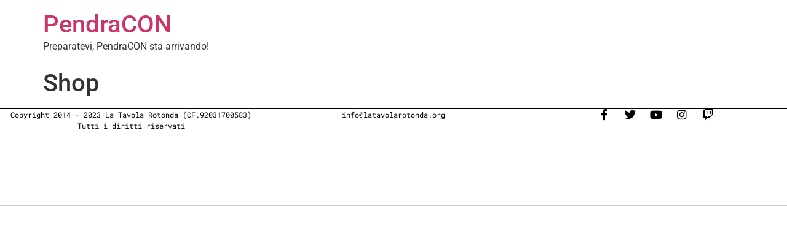

--- FILE ---
content_type: text/css
request_url: https://www.pendracon.it/wp-content/uploads/elementor/css/post-470.css?ver=1764781299
body_size: 784
content:
.elementor-470 .elementor-element.elementor-element-313c286c{--display:flex;--min-height:160px;--flex-direction:row;--container-widget-width:calc( ( 1 - var( --container-widget-flex-grow ) ) * 100% );--container-widget-height:100%;--container-widget-flex-grow:1;--container-widget-align-self:stretch;--flex-wrap-mobile:wrap;--justify-content:space-evenly;--align-items:center;--gap:0px 0px;--row-gap:0px;--column-gap:0px;border-style:solid;--border-style:solid;border-width:1px 0px 1px 0px;--border-top-width:1px;--border-right-width:0px;--border-bottom-width:1px;--border-left-width:0px;border-color:#CCCCCC;--border-color:#CCCCCC;--padding-top:0px;--padding-bottom:0px;--padding-left:0px;--padding-right:0px;}.elementor-470 .elementor-element.elementor-element-313c286c:not(.elementor-motion-effects-element-type-background), .elementor-470 .elementor-element.elementor-element-313c286c > .elementor-motion-effects-container > .elementor-motion-effects-layer{background-color:#FFFFFF;}.elementor-470 .elementor-element.elementor-element-292a573a{--display:flex;--flex-direction:column;--container-widget-width:calc( ( 1 - var( --container-widget-flex-grow ) ) * 100% );--container-widget-height:initial;--container-widget-flex-grow:0;--container-widget-align-self:initial;--flex-wrap-mobile:wrap;--justify-content:center;--align-items:center;--gap:0px 0px;--row-gap:0px;--column-gap:0px;--padding-top:0px;--padding-bottom:0px;--padding-left:0px;--padding-right:0px;}.elementor-470 .elementor-element.elementor-element-292a573a.e-con{--align-self:stretch;}.elementor-470 .elementor-element.elementor-element-344be87c{--display:flex;--flex-direction:column;--container-widget-width:calc( ( 1 - var( --container-widget-flex-grow ) ) * 100% );--container-widget-height:initial;--container-widget-flex-grow:0;--container-widget-align-self:initial;--flex-wrap-mobile:wrap;--justify-content:center;--align-items:stretch;--gap:10px 10px;--row-gap:10px;--column-gap:10px;border-style:solid;--border-style:solid;border-width:1px 0px 0px 0px;--border-top-width:1px;--border-right-width:0px;--border-bottom-width:0px;--border-left-width:0px;border-color:#000000;--border-color:#000000;--padding-top:0px;--padding-bottom:0px;--padding-left:0px;--padding-right:0px;}.elementor-470 .elementor-element.elementor-element-344be87c.e-con{--align-self:stretch;--flex-grow:1;--flex-shrink:0;}.elementor-widget-text-editor{font-family:var( --e-global-typography-text-font-family ), Sans-serif;font-weight:var( --e-global-typography-text-font-weight );color:var( --e-global-color-text );}.elementor-widget-text-editor.elementor-drop-cap-view-stacked .elementor-drop-cap{background-color:var( --e-global-color-primary );}.elementor-widget-text-editor.elementor-drop-cap-view-framed .elementor-drop-cap, .elementor-widget-text-editor.elementor-drop-cap-view-default .elementor-drop-cap{color:var( --e-global-color-primary );border-color:var( --e-global-color-primary );}.elementor-470 .elementor-element.elementor-element-8bf1cb{text-align:center;font-family:"Roboto Mono", Sans-serif;font-size:12px;color:#000000;}.elementor-470 .elementor-element.elementor-element-4f8abee3{--display:flex;--flex-direction:column;--container-widget-width:calc( ( 1 - var( --container-widget-flex-grow ) ) * 100% );--container-widget-height:initial;--container-widget-flex-grow:0;--container-widget-align-self:initial;--flex-wrap-mobile:wrap;--justify-content:center;--align-items:center;--gap:0px 0px;--row-gap:0px;--column-gap:0px;--padding-top:0px;--padding-bottom:0px;--padding-left:0px;--padding-right:0px;}.elementor-470 .elementor-element.elementor-element-4f8abee3.e-con{--align-self:stretch;}.elementor-470 .elementor-element.elementor-element-76e2f89c{--display:flex;--flex-direction:column;--container-widget-width:calc( ( 1 - var( --container-widget-flex-grow ) ) * 100% );--container-widget-height:initial;--container-widget-flex-grow:0;--container-widget-align-self:initial;--flex-wrap-mobile:wrap;--justify-content:center;--align-items:stretch;--gap:10px 10px;--row-gap:10px;--column-gap:10px;border-style:solid;--border-style:solid;border-width:1px 0px 0px 0px;--border-top-width:1px;--border-right-width:0px;--border-bottom-width:0px;--border-left-width:0px;border-color:#000000;--border-color:#000000;--padding-top:0px;--padding-bottom:0px;--padding-left:0px;--padding-right:0px;}.elementor-470 .elementor-element.elementor-element-76e2f89c.e-con{--align-self:stretch;--flex-grow:1;--flex-shrink:0;}.elementor-470 .elementor-element.elementor-element-7b7a7fee{text-align:center;font-family:"Roboto Mono", Sans-serif;font-size:12px;color:#000000;}.elementor-470 .elementor-element.elementor-element-66d72bde{--display:flex;--flex-direction:column;--container-widget-width:calc( ( 1 - var( --container-widget-flex-grow ) ) * 100% );--container-widget-height:initial;--container-widget-flex-grow:0;--container-widget-align-self:initial;--flex-wrap-mobile:wrap;--justify-content:center;--align-items:center;--gap:0px 0px;--row-gap:0px;--column-gap:0px;--padding-top:0px;--padding-bottom:0px;--padding-left:0px;--padding-right:0px;}.elementor-470 .elementor-element.elementor-element-66d72bde.e-con{--align-self:stretch;}.elementor-470 .elementor-element.elementor-element-5e9f6260{--display:flex;--flex-direction:column;--container-widget-width:calc( ( 1 - var( --container-widget-flex-grow ) ) * 100% );--container-widget-height:initial;--container-widget-flex-grow:0;--container-widget-align-self:initial;--flex-wrap-mobile:wrap;--justify-content:center;--align-items:stretch;--gap:10px 10px;--row-gap:10px;--column-gap:10px;border-style:solid;--border-style:solid;border-width:1px 0px 0px 0px;--border-top-width:1px;--border-right-width:0px;--border-bottom-width:0px;--border-left-width:0px;border-color:#000000;--border-color:#000000;--padding-top:0px;--padding-bottom:0px;--padding-left:0px;--padding-right:0px;}.elementor-470 .elementor-element.elementor-element-5e9f6260.e-con{--align-self:stretch;--flex-grow:1;--flex-shrink:0;}.elementor-470 .elementor-element.elementor-element-54a3042e{--grid-template-columns:repeat(0, auto);--icon-size:18px;--grid-column-gap:20px;--grid-row-gap:0px;}.elementor-470 .elementor-element.elementor-element-54a3042e .elementor-widget-container{text-align:center;}.elementor-470 .elementor-element.elementor-element-54a3042e .elementor-social-icon{background-color:rgba(255, 255, 255, 0);--icon-padding:0em;}.elementor-470 .elementor-element.elementor-element-54a3042e .elementor-social-icon i{color:#000000;}.elementor-470 .elementor-element.elementor-element-54a3042e .elementor-social-icon svg{fill:#000000;}.elementor-470 .elementor-element.elementor-element-54a3042e .elementor-social-icon:hover i{color:#ACA298;}.elementor-470 .elementor-element.elementor-element-54a3042e .elementor-social-icon:hover svg{fill:#ACA298;}.elementor-theme-builder-content-area{height:400px;}.elementor-location-header:before, .elementor-location-footer:before{content:"";display:table;clear:both;}@media(max-width:767px){.elementor-470 .elementor-element.elementor-element-344be87c{--min-height:100px;border-width:1px 0px 1px 0px;--border-top-width:1px;--border-right-width:0px;--border-bottom-width:1px;--border-left-width:0px;}.elementor-470 .elementor-element.elementor-element-4f8abee3{--min-height:80px;}.elementor-470 .elementor-element.elementor-element-76e2f89c{--min-height:100px;border-width:1px 0px 1px 0px;--border-top-width:1px;--border-right-width:0px;--border-bottom-width:1px;--border-left-width:0px;}.elementor-470 .elementor-element.elementor-element-5e9f6260{--min-height:100px;border-width:1px 0px 0px 0px;--border-top-width:1px;--border-right-width:0px;--border-bottom-width:0px;--border-left-width:0px;}}